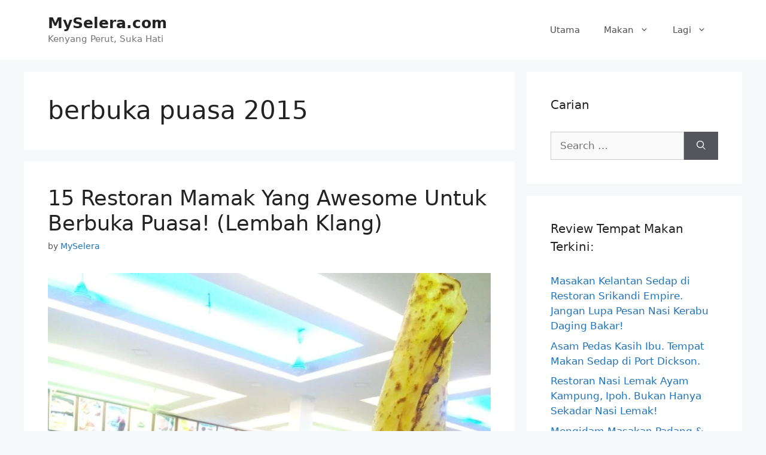

--- FILE ---
content_type: text/html; charset=UTF-8
request_url: https://myselera.com/tag/berbuka-puasa-2015/
body_size: 19279
content:
<!DOCTYPE html><html lang="en-US"><head><script data-no-optimize="1">var litespeed_docref=sessionStorage.getItem("litespeed_docref");litespeed_docref&&(Object.defineProperty(document,"referrer",{get:function(){return litespeed_docref}}),sessionStorage.removeItem("litespeed_docref"));</script> <meta charset="UTF-8"><meta name='robots' content='index, follow, max-image-preview:large, max-snippet:-1, max-video-preview:-1' /><style>img:is([sizes="auto" i], [sizes^="auto," i]) { contain-intrinsic-size: 3000px 1500px }</style><meta name="viewport" content="width=device-width, initial-scale=1"><title>berbuka puasa 2015 Archives - MySelera.com</title><link rel="canonical" href="https://myselera.com/tag/berbuka-puasa-2015/" /><meta property="og:locale" content="en_US" /><meta property="og:type" content="article" /><meta property="og:title" content="berbuka puasa 2015 Archives - MySelera.com" /><meta property="og:url" content="https://myselera.com/tag/berbuka-puasa-2015/" /><meta property="og:site_name" content="MySelera.com" /> <script type="application/ld+json" class="yoast-schema-graph">{"@context":"https://schema.org","@graph":[{"@type":"CollectionPage","@id":"https://myselera.com/tag/berbuka-puasa-2015/","url":"https://myselera.com/tag/berbuka-puasa-2015/","name":"berbuka puasa 2015 Archives - MySelera.com","isPartOf":{"@id":"https://myselera.com/#website"},"primaryImageOfPage":{"@id":"https://myselera.com/tag/berbuka-puasa-2015/#primaryimage"},"image":{"@id":"https://myselera.com/tag/berbuka-puasa-2015/#primaryimage"},"thumbnailUrl":"https://myselera.com/wp-content/uploads/2015/06/Restoran-Sri-Kassim.jpg","breadcrumb":{"@id":"https://myselera.com/tag/berbuka-puasa-2015/#breadcrumb"},"inLanguage":"en-US"},{"@type":"ImageObject","inLanguage":"en-US","@id":"https://myselera.com/tag/berbuka-puasa-2015/#primaryimage","url":"https://myselera.com/wp-content/uploads/2015/06/Restoran-Sri-Kassim.jpg","contentUrl":"https://myselera.com/wp-content/uploads/2015/06/Restoran-Sri-Kassim.jpg","width":960,"height":1280},{"@type":"BreadcrumbList","@id":"https://myselera.com/tag/berbuka-puasa-2015/#breadcrumb","itemListElement":[{"@type":"ListItem","position":1,"name":"Home","item":"https://myselera.com/"},{"@type":"ListItem","position":2,"name":"berbuka puasa 2015"}]},{"@type":"WebSite","@id":"https://myselera.com/#website","url":"https://myselera.com/","name":"MySelera.com","description":"Kenyang Perut, Suka Hati","potentialAction":[{"@type":"SearchAction","target":{"@type":"EntryPoint","urlTemplate":"https://myselera.com/?s={search_term_string}"},"query-input":{"@type":"PropertyValueSpecification","valueRequired":true,"valueName":"search_term_string"}}],"inLanguage":"en-US"}]}</script> <link rel="alternate" type="application/rss+xml" title="MySelera.com &raquo; Feed" href="https://myselera.com/feed/" /><link rel="alternate" type="application/rss+xml" title="MySelera.com &raquo; Comments Feed" href="https://myselera.com/comments/feed/" /><link rel="alternate" type="application/rss+xml" title="MySelera.com &raquo; berbuka puasa 2015 Tag Feed" href="https://myselera.com/tag/berbuka-puasa-2015/feed/" /><link data-optimized="2" rel="stylesheet" href="https://myselera.com/wp-content/litespeed/css/f85df3d8ba29df8d97bde69beb2cd4a1.css?ver=7a510" /><style id='classic-theme-styles-inline-css'>/*! This file is auto-generated */
.wp-block-button__link{color:#fff;background-color:#32373c;border-radius:9999px;box-shadow:none;text-decoration:none;padding:calc(.667em + 2px) calc(1.333em + 2px);font-size:1.125em}.wp-block-file__button{background:#32373c;color:#fff;text-decoration:none}</style><style id='global-styles-inline-css'>:root{--wp--preset--aspect-ratio--square: 1;--wp--preset--aspect-ratio--4-3: 4/3;--wp--preset--aspect-ratio--3-4: 3/4;--wp--preset--aspect-ratio--3-2: 3/2;--wp--preset--aspect-ratio--2-3: 2/3;--wp--preset--aspect-ratio--16-9: 16/9;--wp--preset--aspect-ratio--9-16: 9/16;--wp--preset--color--black: #000000;--wp--preset--color--cyan-bluish-gray: #abb8c3;--wp--preset--color--white: #ffffff;--wp--preset--color--pale-pink: #f78da7;--wp--preset--color--vivid-red: #cf2e2e;--wp--preset--color--luminous-vivid-orange: #ff6900;--wp--preset--color--luminous-vivid-amber: #fcb900;--wp--preset--color--light-green-cyan: #7bdcb5;--wp--preset--color--vivid-green-cyan: #00d084;--wp--preset--color--pale-cyan-blue: #8ed1fc;--wp--preset--color--vivid-cyan-blue: #0693e3;--wp--preset--color--vivid-purple: #9b51e0;--wp--preset--color--contrast: var(--contrast);--wp--preset--color--contrast-2: var(--contrast-2);--wp--preset--color--contrast-3: var(--contrast-3);--wp--preset--color--base: var(--base);--wp--preset--color--base-2: var(--base-2);--wp--preset--color--base-3: var(--base-3);--wp--preset--color--accent: var(--accent);--wp--preset--gradient--vivid-cyan-blue-to-vivid-purple: linear-gradient(135deg,rgba(6,147,227,1) 0%,rgb(155,81,224) 100%);--wp--preset--gradient--light-green-cyan-to-vivid-green-cyan: linear-gradient(135deg,rgb(122,220,180) 0%,rgb(0,208,130) 100%);--wp--preset--gradient--luminous-vivid-amber-to-luminous-vivid-orange: linear-gradient(135deg,rgba(252,185,0,1) 0%,rgba(255,105,0,1) 100%);--wp--preset--gradient--luminous-vivid-orange-to-vivid-red: linear-gradient(135deg,rgba(255,105,0,1) 0%,rgb(207,46,46) 100%);--wp--preset--gradient--very-light-gray-to-cyan-bluish-gray: linear-gradient(135deg,rgb(238,238,238) 0%,rgb(169,184,195) 100%);--wp--preset--gradient--cool-to-warm-spectrum: linear-gradient(135deg,rgb(74,234,220) 0%,rgb(151,120,209) 20%,rgb(207,42,186) 40%,rgb(238,44,130) 60%,rgb(251,105,98) 80%,rgb(254,248,76) 100%);--wp--preset--gradient--blush-light-purple: linear-gradient(135deg,rgb(255,206,236) 0%,rgb(152,150,240) 100%);--wp--preset--gradient--blush-bordeaux: linear-gradient(135deg,rgb(254,205,165) 0%,rgb(254,45,45) 50%,rgb(107,0,62) 100%);--wp--preset--gradient--luminous-dusk: linear-gradient(135deg,rgb(255,203,112) 0%,rgb(199,81,192) 50%,rgb(65,88,208) 100%);--wp--preset--gradient--pale-ocean: linear-gradient(135deg,rgb(255,245,203) 0%,rgb(182,227,212) 50%,rgb(51,167,181) 100%);--wp--preset--gradient--electric-grass: linear-gradient(135deg,rgb(202,248,128) 0%,rgb(113,206,126) 100%);--wp--preset--gradient--midnight: linear-gradient(135deg,rgb(2,3,129) 0%,rgb(40,116,252) 100%);--wp--preset--font-size--small: 13px;--wp--preset--font-size--medium: 20px;--wp--preset--font-size--large: 36px;--wp--preset--font-size--x-large: 42px;--wp--preset--spacing--20: 0.44rem;--wp--preset--spacing--30: 0.67rem;--wp--preset--spacing--40: 1rem;--wp--preset--spacing--50: 1.5rem;--wp--preset--spacing--60: 2.25rem;--wp--preset--spacing--70: 3.38rem;--wp--preset--spacing--80: 5.06rem;--wp--preset--shadow--natural: 6px 6px 9px rgba(0, 0, 0, 0.2);--wp--preset--shadow--deep: 12px 12px 50px rgba(0, 0, 0, 0.4);--wp--preset--shadow--sharp: 6px 6px 0px rgba(0, 0, 0, 0.2);--wp--preset--shadow--outlined: 6px 6px 0px -3px rgba(255, 255, 255, 1), 6px 6px rgba(0, 0, 0, 1);--wp--preset--shadow--crisp: 6px 6px 0px rgba(0, 0, 0, 1);}:where(.is-layout-flex){gap: 0.5em;}:where(.is-layout-grid){gap: 0.5em;}body .is-layout-flex{display: flex;}.is-layout-flex{flex-wrap: wrap;align-items: center;}.is-layout-flex > :is(*, div){margin: 0;}body .is-layout-grid{display: grid;}.is-layout-grid > :is(*, div){margin: 0;}:where(.wp-block-columns.is-layout-flex){gap: 2em;}:where(.wp-block-columns.is-layout-grid){gap: 2em;}:where(.wp-block-post-template.is-layout-flex){gap: 1.25em;}:where(.wp-block-post-template.is-layout-grid){gap: 1.25em;}.has-black-color{color: var(--wp--preset--color--black) !important;}.has-cyan-bluish-gray-color{color: var(--wp--preset--color--cyan-bluish-gray) !important;}.has-white-color{color: var(--wp--preset--color--white) !important;}.has-pale-pink-color{color: var(--wp--preset--color--pale-pink) !important;}.has-vivid-red-color{color: var(--wp--preset--color--vivid-red) !important;}.has-luminous-vivid-orange-color{color: var(--wp--preset--color--luminous-vivid-orange) !important;}.has-luminous-vivid-amber-color{color: var(--wp--preset--color--luminous-vivid-amber) !important;}.has-light-green-cyan-color{color: var(--wp--preset--color--light-green-cyan) !important;}.has-vivid-green-cyan-color{color: var(--wp--preset--color--vivid-green-cyan) !important;}.has-pale-cyan-blue-color{color: var(--wp--preset--color--pale-cyan-blue) !important;}.has-vivid-cyan-blue-color{color: var(--wp--preset--color--vivid-cyan-blue) !important;}.has-vivid-purple-color{color: var(--wp--preset--color--vivid-purple) !important;}.has-black-background-color{background-color: var(--wp--preset--color--black) !important;}.has-cyan-bluish-gray-background-color{background-color: var(--wp--preset--color--cyan-bluish-gray) !important;}.has-white-background-color{background-color: var(--wp--preset--color--white) !important;}.has-pale-pink-background-color{background-color: var(--wp--preset--color--pale-pink) !important;}.has-vivid-red-background-color{background-color: var(--wp--preset--color--vivid-red) !important;}.has-luminous-vivid-orange-background-color{background-color: var(--wp--preset--color--luminous-vivid-orange) !important;}.has-luminous-vivid-amber-background-color{background-color: var(--wp--preset--color--luminous-vivid-amber) !important;}.has-light-green-cyan-background-color{background-color: var(--wp--preset--color--light-green-cyan) !important;}.has-vivid-green-cyan-background-color{background-color: var(--wp--preset--color--vivid-green-cyan) !important;}.has-pale-cyan-blue-background-color{background-color: var(--wp--preset--color--pale-cyan-blue) !important;}.has-vivid-cyan-blue-background-color{background-color: var(--wp--preset--color--vivid-cyan-blue) !important;}.has-vivid-purple-background-color{background-color: var(--wp--preset--color--vivid-purple) !important;}.has-black-border-color{border-color: var(--wp--preset--color--black) !important;}.has-cyan-bluish-gray-border-color{border-color: var(--wp--preset--color--cyan-bluish-gray) !important;}.has-white-border-color{border-color: var(--wp--preset--color--white) !important;}.has-pale-pink-border-color{border-color: var(--wp--preset--color--pale-pink) !important;}.has-vivid-red-border-color{border-color: var(--wp--preset--color--vivid-red) !important;}.has-luminous-vivid-orange-border-color{border-color: var(--wp--preset--color--luminous-vivid-orange) !important;}.has-luminous-vivid-amber-border-color{border-color: var(--wp--preset--color--luminous-vivid-amber) !important;}.has-light-green-cyan-border-color{border-color: var(--wp--preset--color--light-green-cyan) !important;}.has-vivid-green-cyan-border-color{border-color: var(--wp--preset--color--vivid-green-cyan) !important;}.has-pale-cyan-blue-border-color{border-color: var(--wp--preset--color--pale-cyan-blue) !important;}.has-vivid-cyan-blue-border-color{border-color: var(--wp--preset--color--vivid-cyan-blue) !important;}.has-vivid-purple-border-color{border-color: var(--wp--preset--color--vivid-purple) !important;}.has-vivid-cyan-blue-to-vivid-purple-gradient-background{background: var(--wp--preset--gradient--vivid-cyan-blue-to-vivid-purple) !important;}.has-light-green-cyan-to-vivid-green-cyan-gradient-background{background: var(--wp--preset--gradient--light-green-cyan-to-vivid-green-cyan) !important;}.has-luminous-vivid-amber-to-luminous-vivid-orange-gradient-background{background: var(--wp--preset--gradient--luminous-vivid-amber-to-luminous-vivid-orange) !important;}.has-luminous-vivid-orange-to-vivid-red-gradient-background{background: var(--wp--preset--gradient--luminous-vivid-orange-to-vivid-red) !important;}.has-very-light-gray-to-cyan-bluish-gray-gradient-background{background: var(--wp--preset--gradient--very-light-gray-to-cyan-bluish-gray) !important;}.has-cool-to-warm-spectrum-gradient-background{background: var(--wp--preset--gradient--cool-to-warm-spectrum) !important;}.has-blush-light-purple-gradient-background{background: var(--wp--preset--gradient--blush-light-purple) !important;}.has-blush-bordeaux-gradient-background{background: var(--wp--preset--gradient--blush-bordeaux) !important;}.has-luminous-dusk-gradient-background{background: var(--wp--preset--gradient--luminous-dusk) !important;}.has-pale-ocean-gradient-background{background: var(--wp--preset--gradient--pale-ocean) !important;}.has-electric-grass-gradient-background{background: var(--wp--preset--gradient--electric-grass) !important;}.has-midnight-gradient-background{background: var(--wp--preset--gradient--midnight) !important;}.has-small-font-size{font-size: var(--wp--preset--font-size--small) !important;}.has-medium-font-size{font-size: var(--wp--preset--font-size--medium) !important;}.has-large-font-size{font-size: var(--wp--preset--font-size--large) !important;}.has-x-large-font-size{font-size: var(--wp--preset--font-size--x-large) !important;}
:where(.wp-block-post-template.is-layout-flex){gap: 1.25em;}:where(.wp-block-post-template.is-layout-grid){gap: 1.25em;}
:where(.wp-block-columns.is-layout-flex){gap: 2em;}:where(.wp-block-columns.is-layout-grid){gap: 2em;}
:root :where(.wp-block-pullquote){font-size: 1.5em;line-height: 1.6;}</style><style id='generate-style-inline-css'>body{background-color:#f7f8f9;color:#222222;}a{color:#1e73be;}a:hover, a:focus, a:active{color:#000000;}.wp-block-group__inner-container{max-width:1200px;margin-left:auto;margin-right:auto;}:root{--contrast:#222222;--contrast-2:#575760;--contrast-3:#b2b2be;--base:#f0f0f0;--base-2:#f7f8f9;--base-3:#ffffff;--accent:#1e73be;}:root .has-contrast-color{color:var(--contrast);}:root .has-contrast-background-color{background-color:var(--contrast);}:root .has-contrast-2-color{color:var(--contrast-2);}:root .has-contrast-2-background-color{background-color:var(--contrast-2);}:root .has-contrast-3-color{color:var(--contrast-3);}:root .has-contrast-3-background-color{background-color:var(--contrast-3);}:root .has-base-color{color:var(--base);}:root .has-base-background-color{background-color:var(--base);}:root .has-base-2-color{color:var(--base-2);}:root .has-base-2-background-color{background-color:var(--base-2);}:root .has-base-3-color{color:var(--base-3);}:root .has-base-3-background-color{background-color:var(--base-3);}:root .has-accent-color{color:var(--accent);}:root .has-accent-background-color{background-color:var(--accent);}body, button, input, select, textarea{font-family:-apple-system, system-ui, BlinkMacSystemFont, "Segoe UI", Helvetica, Arial, sans-serif, "Apple Color Emoji", "Segoe UI Emoji", "Segoe UI Symbol";}body{line-height:1.5;}.entry-content > [class*="wp-block-"]:not(:last-child):not(.wp-block-heading){margin-bottom:1.5em;}.main-navigation .main-nav ul ul li a{font-size:14px;}.sidebar .widget, .footer-widgets .widget{font-size:17px;}@media (max-width:768px){h1{font-size:31px;}h2{font-size:27px;}h3{font-size:24px;}h4{font-size:22px;}h5{font-size:19px;}}.top-bar{background-color:#636363;color:#ffffff;}.top-bar a{color:#ffffff;}.top-bar a:hover{color:#303030;}.site-header{background-color:#ffffff;}.main-title a,.main-title a:hover{color:#222222;}.site-description{color:#757575;}.mobile-menu-control-wrapper .menu-toggle,.mobile-menu-control-wrapper .menu-toggle:hover,.mobile-menu-control-wrapper .menu-toggle:focus,.has-inline-mobile-toggle #site-navigation.toggled{background-color:rgba(0, 0, 0, 0.02);}.main-navigation,.main-navigation ul ul{background-color:#ffffff;}.main-navigation .main-nav ul li a, .main-navigation .menu-toggle, .main-navigation .menu-bar-items{color:#515151;}.main-navigation .main-nav ul li:not([class*="current-menu-"]):hover > a, .main-navigation .main-nav ul li:not([class*="current-menu-"]):focus > a, .main-navigation .main-nav ul li.sfHover:not([class*="current-menu-"]) > a, .main-navigation .menu-bar-item:hover > a, .main-navigation .menu-bar-item.sfHover > a{color:#7a8896;background-color:#ffffff;}button.menu-toggle:hover,button.menu-toggle:focus{color:#515151;}.main-navigation .main-nav ul li[class*="current-menu-"] > a{color:#7a8896;background-color:#ffffff;}.navigation-search input[type="search"],.navigation-search input[type="search"]:active, .navigation-search input[type="search"]:focus, .main-navigation .main-nav ul li.search-item.active > a, .main-navigation .menu-bar-items .search-item.active > a{color:#7a8896;background-color:#ffffff;}.main-navigation ul ul{background-color:#eaeaea;}.main-navigation .main-nav ul ul li a{color:#515151;}.main-navigation .main-nav ul ul li:not([class*="current-menu-"]):hover > a,.main-navigation .main-nav ul ul li:not([class*="current-menu-"]):focus > a, .main-navigation .main-nav ul ul li.sfHover:not([class*="current-menu-"]) > a{color:#7a8896;background-color:#eaeaea;}.main-navigation .main-nav ul ul li[class*="current-menu-"] > a{color:#7a8896;background-color:#eaeaea;}.separate-containers .inside-article, .separate-containers .comments-area, .separate-containers .page-header, .one-container .container, .separate-containers .paging-navigation, .inside-page-header{background-color:#ffffff;}.entry-title a{color:#222222;}.entry-title a:hover{color:#55555e;}.entry-meta{color:#595959;}.sidebar .widget{background-color:#ffffff;}.footer-widgets{background-color:#ffffff;}.footer-widgets .widget-title{color:#000000;}.site-info{color:#ffffff;background-color:#55555e;}.site-info a{color:#ffffff;}.site-info a:hover{color:#d3d3d3;}.footer-bar .widget_nav_menu .current-menu-item a{color:#d3d3d3;}input[type="text"],input[type="email"],input[type="url"],input[type="password"],input[type="search"],input[type="tel"],input[type="number"],textarea,select{color:#666666;background-color:#fafafa;border-color:#cccccc;}input[type="text"]:focus,input[type="email"]:focus,input[type="url"]:focus,input[type="password"]:focus,input[type="search"]:focus,input[type="tel"]:focus,input[type="number"]:focus,textarea:focus,select:focus{color:#666666;background-color:#ffffff;border-color:#bfbfbf;}button,html input[type="button"],input[type="reset"],input[type="submit"],a.button,a.wp-block-button__link:not(.has-background){color:#ffffff;background-color:#55555e;}button:hover,html input[type="button"]:hover,input[type="reset"]:hover,input[type="submit"]:hover,a.button:hover,button:focus,html input[type="button"]:focus,input[type="reset"]:focus,input[type="submit"]:focus,a.button:focus,a.wp-block-button__link:not(.has-background):active,a.wp-block-button__link:not(.has-background):focus,a.wp-block-button__link:not(.has-background):hover{color:#ffffff;background-color:#3f4047;}a.generate-back-to-top{background-color:rgba( 0,0,0,0.4 );color:#ffffff;}a.generate-back-to-top:hover,a.generate-back-to-top:focus{background-color:rgba( 0,0,0,0.6 );color:#ffffff;}:root{--gp-search-modal-bg-color:var(--base-3);--gp-search-modal-text-color:var(--contrast);--gp-search-modal-overlay-bg-color:rgba(0,0,0,0.2);}@media (max-width: 768px){.main-navigation .menu-bar-item:hover > a, .main-navigation .menu-bar-item.sfHover > a{background:none;color:#515151;}}.nav-below-header .main-navigation .inside-navigation.grid-container, .nav-above-header .main-navigation .inside-navigation.grid-container{padding:0px 20px 0px 20px;}.site-main .wp-block-group__inner-container{padding:40px;}.separate-containers .paging-navigation{padding-top:20px;padding-bottom:20px;}.entry-content .alignwide, body:not(.no-sidebar) .entry-content .alignfull{margin-left:-40px;width:calc(100% + 80px);max-width:calc(100% + 80px);}.rtl .menu-item-has-children .dropdown-menu-toggle{padding-left:20px;}.rtl .main-navigation .main-nav ul li.menu-item-has-children > a{padding-right:20px;}@media (max-width:768px){.separate-containers .inside-article, .separate-containers .comments-area, .separate-containers .page-header, .separate-containers .paging-navigation, .one-container .site-content, .inside-page-header{padding:30px;}.site-main .wp-block-group__inner-container{padding:30px;}.inside-top-bar{padding-right:30px;padding-left:30px;}.inside-header{padding-right:30px;padding-left:30px;}.widget-area .widget{padding-top:30px;padding-right:30px;padding-bottom:30px;padding-left:30px;}.footer-widgets-container{padding-top:30px;padding-right:30px;padding-bottom:30px;padding-left:30px;}.inside-site-info{padding-right:30px;padding-left:30px;}.entry-content .alignwide, body:not(.no-sidebar) .entry-content .alignfull{margin-left:-30px;width:calc(100% + 60px);max-width:calc(100% + 60px);}.one-container .site-main .paging-navigation{margin-bottom:20px;}}/* End cached CSS */.is-right-sidebar{width:30%;}.is-left-sidebar{width:30%;}.site-content .content-area{width:70%;}@media (max-width: 768px){.main-navigation .menu-toggle,.sidebar-nav-mobile:not(#sticky-placeholder){display:block;}.main-navigation ul,.gen-sidebar-nav,.main-navigation:not(.slideout-navigation):not(.toggled) .main-nav > ul,.has-inline-mobile-toggle #site-navigation .inside-navigation > *:not(.navigation-search):not(.main-nav){display:none;}.nav-align-right .inside-navigation,.nav-align-center .inside-navigation{justify-content:space-between;}.has-inline-mobile-toggle .mobile-menu-control-wrapper{display:flex;flex-wrap:wrap;}.has-inline-mobile-toggle .inside-header{flex-direction:row;text-align:left;flex-wrap:wrap;}.has-inline-mobile-toggle .header-widget,.has-inline-mobile-toggle #site-navigation{flex-basis:100%;}.nav-float-left .has-inline-mobile-toggle #site-navigation{order:10;}}
.dynamic-author-image-rounded{border-radius:100%;}.dynamic-featured-image, .dynamic-author-image{vertical-align:middle;}.one-container.blog .dynamic-content-template:not(:last-child), .one-container.archive .dynamic-content-template:not(:last-child){padding-bottom:0px;}.dynamic-entry-excerpt > p:last-child{margin-bottom:0px;}</style><link rel="https://api.w.org/" href="https://myselera.com/wp-json/" /><link rel="alternate" title="JSON" type="application/json" href="https://myselera.com/wp-json/wp/v2/tags/860" /><link rel="EditURI" type="application/rsd+xml" title="RSD" href="https://myselera.com/xmlrpc.php?rsd" /><meta name="generator" content="WordPress 6.8.3" /></head><body class="archive tag tag-berbuka-puasa-2015 tag-860 wp-embed-responsive wp-theme-generatepress post-image-below-header post-image-aligned-center sticky-menu-fade right-sidebar nav-float-right separate-containers header-aligned-left dropdown-hover" itemtype="https://schema.org/Blog" itemscope>
<a class="screen-reader-text skip-link" href="#content" title="Skip to content">Skip to content</a><header class="site-header has-inline-mobile-toggle" id="masthead" aria-label="Site"  itemtype="https://schema.org/WPHeader" itemscope><div class="inside-header grid-container"><div class="site-branding"><p class="main-title" itemprop="headline">
<a href="https://myselera.com/" rel="home">MySelera.com</a></p><p class="site-description" itemprop="description">Kenyang Perut, Suka Hati</p></div><nav class="main-navigation mobile-menu-control-wrapper" id="mobile-menu-control-wrapper" aria-label="Mobile Toggle">
<button data-nav="site-navigation" class="menu-toggle" aria-controls="primary-menu" aria-expanded="false">
<span class="gp-icon icon-menu-bars"><svg viewBox="0 0 512 512" aria-hidden="true" xmlns="http://www.w3.org/2000/svg" width="1em" height="1em"><path d="M0 96c0-13.255 10.745-24 24-24h464c13.255 0 24 10.745 24 24s-10.745 24-24 24H24c-13.255 0-24-10.745-24-24zm0 160c0-13.255 10.745-24 24-24h464c13.255 0 24 10.745 24 24s-10.745 24-24 24H24c-13.255 0-24-10.745-24-24zm0 160c0-13.255 10.745-24 24-24h464c13.255 0 24 10.745 24 24s-10.745 24-24 24H24c-13.255 0-24-10.745-24-24z" /></svg><svg viewBox="0 0 512 512" aria-hidden="true" xmlns="http://www.w3.org/2000/svg" width="1em" height="1em"><path d="M71.029 71.029c9.373-9.372 24.569-9.372 33.942 0L256 222.059l151.029-151.03c9.373-9.372 24.569-9.372 33.942 0 9.372 9.373 9.372 24.569 0 33.942L289.941 256l151.03 151.029c9.372 9.373 9.372 24.569 0 33.942-9.373 9.372-24.569 9.372-33.942 0L256 289.941l-151.029 151.03c-9.373 9.372-24.569 9.372-33.942 0-9.372-9.373-9.372-24.569 0-33.942L222.059 256 71.029 104.971c-9.372-9.373-9.372-24.569 0-33.942z" /></svg></span><span class="screen-reader-text">Menu</span>		</button></nav><nav class="main-navigation sub-menu-right" id="site-navigation" aria-label="Primary"  itemtype="https://schema.org/SiteNavigationElement" itemscope><div class="inside-navigation grid-container">
<button class="menu-toggle" aria-controls="primary-menu" aria-expanded="false">
<span class="gp-icon icon-menu-bars"><svg viewBox="0 0 512 512" aria-hidden="true" xmlns="http://www.w3.org/2000/svg" width="1em" height="1em"><path d="M0 96c0-13.255 10.745-24 24-24h464c13.255 0 24 10.745 24 24s-10.745 24-24 24H24c-13.255 0-24-10.745-24-24zm0 160c0-13.255 10.745-24 24-24h464c13.255 0 24 10.745 24 24s-10.745 24-24 24H24c-13.255 0-24-10.745-24-24zm0 160c0-13.255 10.745-24 24-24h464c13.255 0 24 10.745 24 24s-10.745 24-24 24H24c-13.255 0-24-10.745-24-24z" /></svg><svg viewBox="0 0 512 512" aria-hidden="true" xmlns="http://www.w3.org/2000/svg" width="1em" height="1em"><path d="M71.029 71.029c9.373-9.372 24.569-9.372 33.942 0L256 222.059l151.029-151.03c9.373-9.372 24.569-9.372 33.942 0 9.372 9.373 9.372 24.569 0 33.942L289.941 256l151.03 151.029c9.372 9.373 9.372 24.569 0 33.942-9.373 9.372-24.569 9.372-33.942 0L256 289.941l-151.029 151.03c-9.373 9.372-24.569 9.372-33.942 0-9.372-9.373-9.372-24.569 0-33.942L222.059 256 71.029 104.971c-9.372-9.373-9.372-24.569 0-33.942z" /></svg></span><span class="screen-reader-text">Menu</span>				</button><div id="primary-menu" class="main-nav"><ul id="menu-main-menu" class=" menu sf-menu"><li id="menu-item-7328" class="menu-item menu-item-type-custom menu-item-object-custom menu-item-7328"><a href="/">Utama</a></li><li id="menu-item-7333" class="menu-item menu-item-type-custom menu-item-object-custom menu-item-has-children menu-item-7333"><a href="#">Makan<span role="presentation" class="dropdown-menu-toggle"><span class="gp-icon icon-arrow"><svg viewBox="0 0 330 512" aria-hidden="true" xmlns="http://www.w3.org/2000/svg" width="1em" height="1em"><path d="M305.913 197.085c0 2.266-1.133 4.815-2.833 6.514L171.087 335.593c-1.7 1.7-4.249 2.832-6.515 2.832s-4.815-1.133-6.515-2.832L26.064 203.599c-1.7-1.7-2.832-4.248-2.832-6.514s1.132-4.816 2.832-6.515l14.162-14.163c1.7-1.699 3.966-2.832 6.515-2.832 2.266 0 4.815 1.133 6.515 2.832l111.316 111.317 111.316-111.317c1.7-1.699 4.249-2.832 6.515-2.832s4.815 1.133 6.515 2.832l14.162 14.163c1.7 1.7 2.833 4.249 2.833 6.515z" /></svg></span></span></a><ul class="sub-menu"><li id="menu-item-4916" class="menu-item menu-item-type-post_type menu-item-object-page menu-item-4916"><a href="https://myselera.com/tempat-makan-sedap-di-malaysia-best-menarik-sedap/">Tempat Makan Sedap</a></li></ul></li><li id="menu-item-7336" class="menu-item menu-item-type-custom menu-item-object-custom menu-item-has-children menu-item-7336"><a href="#">Lagi<span role="presentation" class="dropdown-menu-toggle"><span class="gp-icon icon-arrow"><svg viewBox="0 0 330 512" aria-hidden="true" xmlns="http://www.w3.org/2000/svg" width="1em" height="1em"><path d="M305.913 197.085c0 2.266-1.133 4.815-2.833 6.514L171.087 335.593c-1.7 1.7-4.249 2.832-6.515 2.832s-4.815-1.133-6.515-2.832L26.064 203.599c-1.7-1.7-2.832-4.248-2.832-6.514s1.132-4.816 2.832-6.515l14.162-14.163c1.7-1.699 3.966-2.832 6.515-2.832 2.266 0 4.815 1.133 6.515 2.832l111.316 111.317 111.316-111.317c1.7-1.699 4.249-2.832 6.515-2.832s4.815 1.133 6.515 2.832l14.162 14.163c1.7 1.7 2.833 4.249 2.833 6.515z" /></svg></span></span></a><ul class="sub-menu"><li id="menu-item-4914" class="menu-item menu-item-type-post_type menu-item-object-page menu-item-4914"><a href="https://myselera.com/tentang-kami/">Tentang Kami</a></li><li id="menu-item-6392" class="menu-item menu-item-type-post_type menu-item-object-page menu-item-6392"><a href="https://myselera.com/sertai-kami/">Sertai Kami</a></li><li id="menu-item-4913" class="menu-item menu-item-type-post_type menu-item-object-page menu-item-4913"><a href="https://myselera.com/hubungi-kami/">Hubungi Kami</a></li></ul></li></ul></div></div></nav></div></header><div class="site grid-container container hfeed" id="page"><div class="site-content" id="content"><div class="content-area" id="primary"><main class="site-main" id="main"><header class="page-header" aria-label="Page"><h1 class="page-title">
berbuka puasa 2015</h1></header><article id="post-5965" class="post-5965 post type-post status-publish format-standard has-post-thumbnail hentry category-restoran-mamak tag-berbuka-puasa-2015 tag-kedai-mamak tag-restoran-mamak" itemtype="https://schema.org/CreativeWork" itemscope><div class="inside-article"><header class="entry-header"><h2 class="entry-title" itemprop="headline"><a href="https://myselera.com/restoran-mamak-awesome-lembah-kelang/" rel="bookmark">15 Restoran Mamak Yang Awesome Untuk Berbuka Puasa! (Lembah Klang)</a></h2><div class="entry-meta">
<span class="byline">by <span class="author vcard" itemprop="author" itemtype="https://schema.org/Person" itemscope><a class="url fn n" href="https://myselera.com/author/myselera/" title="View all posts by MySelera" rel="author" itemprop="url"><span class="author-name" itemprop="name">MySelera</span></a></span></span></div></header><div class="post-image">
<a href="https://myselera.com/restoran-mamak-awesome-lembah-kelang/">
<img data-lazyloaded="1" src="[data-uri]" width="960" height="1280" data-src="https://myselera.com/wp-content/uploads/2015/06/Restoran-Sri-Kassim.jpg" class="attachment-full size-full wp-post-image" alt="" itemprop="image" decoding="async" fetchpriority="high" data-srcset="https://myselera.com/wp-content/uploads/2015/06/Restoran-Sri-Kassim.jpg 960w, https://myselera.com/wp-content/uploads/2015/06/Restoran-Sri-Kassim-225x300.jpg 225w, https://myselera.com/wp-content/uploads/2015/06/Restoran-Sri-Kassim-768x1024.jpg 768w" data-sizes="(max-width: 960px) 100vw, 960px" />
</a></div><div class="entry-summary" itemprop="text"><p>Selalunya , pada bulan puasa, kadang-kala tidak sempat sampai rumah untuk berbuka. Lebih-lebih lagi dengan kesesakan jalan raya, terutama di Lembah Klang. Ramai yang terpaksa berbuka puasa dalam kereta. Beruntung jika yang ada kesempatan, boleh pergi bazar Ramadhan untuk membeli sedikit kuih-muih dan lauk-pauk pilihan. Namun, kali ini saya tidak mahu bercakap tentang bazar Ramadhan. Mungkin ada antara anda yang &#8230;</p><p class="read-more-container"><a title="15 Restoran Mamak Yang Awesome Untuk Berbuka Puasa! (Lembah Klang)" class="read-more button" href="https://myselera.com/restoran-mamak-awesome-lembah-kelang/#more-5965" aria-label="Read more about 15 Restoran Mamak Yang Awesome Untuk Berbuka Puasa! (Lembah Klang)">Baca Sepenuhnya</a></p></div><footer class="entry-meta" aria-label="Entry meta">
<span class="cat-links"><span class="gp-icon icon-categories"><svg viewBox="0 0 512 512" aria-hidden="true" xmlns="http://www.w3.org/2000/svg" width="1em" height="1em"><path d="M0 112c0-26.51 21.49-48 48-48h110.014a48 48 0 0143.592 27.907l12.349 26.791A16 16 0 00228.486 128H464c26.51 0 48 21.49 48 48v224c0 26.51-21.49 48-48 48H48c-26.51 0-48-21.49-48-48V112z" /></svg></span><span class="screen-reader-text">Categories </span><a href="https://myselera.com/category/restoran-mamak/" rel="category tag">Restoran Mamak</a></span> <span class="tags-links"><span class="gp-icon icon-tags"><svg viewBox="0 0 512 512" aria-hidden="true" xmlns="http://www.w3.org/2000/svg" width="1em" height="1em"><path d="M20 39.5c-8.836 0-16 7.163-16 16v176c0 4.243 1.686 8.313 4.687 11.314l224 224c6.248 6.248 16.378 6.248 22.626 0l176-176c6.244-6.244 6.25-16.364.013-22.615l-223.5-224A15.999 15.999 0 00196.5 39.5H20zm56 96c0-13.255 10.745-24 24-24s24 10.745 24 24-10.745 24-24 24-24-10.745-24-24z"/><path d="M259.515 43.015c4.686-4.687 12.284-4.687 16.97 0l228 228c4.686 4.686 4.686 12.284 0 16.97l-180 180c-4.686 4.687-12.284 4.687-16.97 0-4.686-4.686-4.686-12.284 0-16.97L479.029 279.5 259.515 59.985c-4.686-4.686-4.686-12.284 0-16.97z" /></svg></span><span class="screen-reader-text">Tags </span><a href="https://myselera.com/tag/berbuka-puasa-2015/" rel="tag">berbuka puasa 2015</a>, <a href="https://myselera.com/tag/kedai-mamak/" rel="tag">kedai mamak</a>, <a href="https://myselera.com/tag/restoran-mamak/" rel="tag">restoran mamak</a></span> <span class="comments-link"><span class="gp-icon icon-comments"><svg viewBox="0 0 512 512" aria-hidden="true" xmlns="http://www.w3.org/2000/svg" width="1em" height="1em"><path d="M132.838 329.973a435.298 435.298 0 0016.769-9.004c13.363-7.574 26.587-16.142 37.419-25.507 7.544.597 15.27.925 23.098.925 54.905 0 105.634-15.311 143.285-41.28 23.728-16.365 43.115-37.692 54.155-62.645 54.739 22.205 91.498 63.272 91.498 110.286 0 42.186-29.558 79.498-75.09 102.828 23.46 49.216 75.09 101.709 75.09 101.709s-115.837-38.35-154.424-78.46c-9.956 1.12-20.297 1.758-30.793 1.758-88.727 0-162.927-43.071-181.007-100.61z"/><path d="M383.371 132.502c0 70.603-82.961 127.787-185.216 127.787-10.496 0-20.837-.639-30.793-1.757-38.587 40.093-154.424 78.429-154.424 78.429s51.63-52.472 75.09-101.67c-45.532-23.321-75.09-60.619-75.09-102.79C12.938 61.9 95.9 4.716 198.155 4.716 300.41 4.715 383.37 61.9 383.37 132.502z" /></svg></span><a href="https://myselera.com/restoran-mamak-awesome-lembah-kelang/#respond">Leave a comment</a></span></footer></div></article></main></div><div class="widget-area sidebar is-right-sidebar" id="right-sidebar"><div class="inside-right-sidebar"><aside id="search-3" class="widget inner-padding widget_search"><h2 class="widget-title">Carian</h2><form method="get" class="search-form" action="https://myselera.com/">
<label>
<span class="screen-reader-text">Search for:</span>
<input type="search" class="search-field" placeholder="Search &hellip;" value="" name="s" title="Search for:">
</label>
<button class="search-submit" aria-label="Search"><span class="gp-icon icon-search"><svg viewBox="0 0 512 512" aria-hidden="true" xmlns="http://www.w3.org/2000/svg" width="1em" height="1em"><path fill-rule="evenodd" clip-rule="evenodd" d="M208 48c-88.366 0-160 71.634-160 160s71.634 160 160 160 160-71.634 160-160S296.366 48 208 48zM0 208C0 93.125 93.125 0 208 0s208 93.125 208 208c0 48.741-16.765 93.566-44.843 129.024l133.826 134.018c9.366 9.379 9.355 24.575-.025 33.941-9.379 9.366-24.575 9.355-33.941-.025L337.238 370.987C301.747 399.167 256.839 416 208 416 93.125 416 0 322.875 0 208z" /></svg></span></button></form></aside><aside id="recent-posts-2" class="widget inner-padding widget_recent_entries"><h2 class="widget-title">Review Tempat Makan Terkini:</h2><ul><li>
<a href="https://myselera.com/masakan-kelantan-di-restoran-srikandi/">Masakan Kelantan Sedap di Restoran Srikandi Empire. Jangan Lupa Pesan Nasi Kerabu Daging Bakar!</a></li><li>
<a href="https://myselera.com/asam-pedas-kasih-ibu/">Asam Pedas Kasih Ibu. Tempat Makan Sedap di Port Dickson.</a></li><li>
<a href="https://myselera.com/restoran-nasi-lemak-ayam-kampung-ipoh-bukan-hanya-sekadar-nasi-lemak/">Restoran Nasi Lemak Ayam Kampung, Ipoh. Bukan Hanya Sekadar Nasi Lemak!</a></li><li>
<a href="https://myselera.com/restoran-simpang-tiga-ipoh/">Mengidam Masakan Padang &amp; Nusantara ? Cuba Restoran Simpang Tiga, Ipoh</a></li><li>
<a href="https://myselera.com/satay-celop-halal-di-melaka/">Siapa Cakap Tiada Satay Celop Halal di Melaka?? Satay Celop Warisan di Restoran Celop Celop</a></li></ul></aside><aside id="nav_menu-8" class="widget inner-padding widget_nav_menu"><h2 class="widget-title">Waktu Makan:</h2><div class="menu-waktu-3-container"><ul id="menu-waktu-3" class="menu"><li id="menu-item-4963" class="menu-item menu-item-type-taxonomy menu-item-object-category menu-item-4963"><a href="https://myselera.com/category/waktu/sarapan-pagi-breakfast/">Sarapan Pagi</a></li><li id="menu-item-4961" class="menu-item menu-item-type-taxonomy menu-item-object-category menu-item-4961"><a href="https://myselera.com/category/waktu/makan-tengahari-lunch/">Makan Tengahari</a></li><li id="menu-item-4962" class="menu-item menu-item-type-taxonomy menu-item-object-category menu-item-4962"><a href="https://myselera.com/category/waktu/minum-petang/">Minum Petang</a></li><li id="menu-item-4960" class="menu-item menu-item-type-taxonomy menu-item-object-category menu-item-4960"><a href="https://myselera.com/category/waktu/makan-malam-dinner/">Makan Malam</a></li><li id="menu-item-5153" class="menu-item menu-item-type-taxonomy menu-item-object-category menu-item-5153"><a href="https://myselera.com/category/waktu/buffet-ramadhan/">Buffet Ramadhan</a></li></ul></div></aside><aside id="nav_menu-6" class="widget inner-padding widget_nav_menu"><h2 class="widget-title">Menu Makanan Popular:</h2><div class="menu-menu-makanan-container"><ul id="menu-menu-makanan" class="menu"><li id="menu-item-5028" class="menu-item menu-item-type-taxonomy menu-item-object-category menu-item-5028"><a href="https://myselera.com/category/menu/nasi-lemak/">Nasi Lemak</a></li><li id="menu-item-5021" class="menu-item menu-item-type-taxonomy menu-item-object-category menu-item-5021"><a href="https://myselera.com/category/menu/nasi-arab/">Nasi Arab</a></li><li id="menu-item-5023" class="menu-item menu-item-type-taxonomy menu-item-object-category menu-item-5023"><a href="https://myselera.com/category/menu/cendol/">Cendol</a></li><li id="menu-item-5022" class="menu-item menu-item-type-taxonomy menu-item-object-category menu-item-5022"><a href="https://myselera.com/category/menu/burger/">Burger</a></li><li id="menu-item-5024" class="menu-item menu-item-type-taxonomy menu-item-object-category menu-item-5024"><a href="https://myselera.com/category/menu/chinese-food/">Chinese Food</a></li><li id="menu-item-5025" class="menu-item menu-item-type-taxonomy menu-item-object-category menu-item-5025"><a href="https://myselera.com/category/menu/fast-food/">Fast Food</a></li><li id="menu-item-5026" class="menu-item menu-item-type-taxonomy menu-item-object-category menu-item-5026"><a href="https://myselera.com/category/menu/nasi-ayam/">Nasi Ayam</a></li><li id="menu-item-5027" class="menu-item menu-item-type-taxonomy menu-item-object-category menu-item-5027"><a href="https://myselera.com/category/menu/nasi-briyani/">Nasi Briyani</a></li><li id="menu-item-5029" class="menu-item menu-item-type-taxonomy menu-item-object-category menu-item-5029"><a href="https://myselera.com/category/menu/roti-arab/">Roti Arab</a></li><li id="menu-item-5030" class="menu-item menu-item-type-taxonomy menu-item-object-category menu-item-5030"><a href="https://myselera.com/category/menu/roti-naan/">Roti Naan</a></li><li id="menu-item-5031" class="menu-item menu-item-type-taxonomy menu-item-object-category menu-item-5031"><a href="https://myselera.com/category/menu/seafood/">Seafood</a></li><li id="menu-item-5032" class="menu-item menu-item-type-taxonomy menu-item-object-category menu-item-5032"><a href="https://myselera.com/category/menu/steamboat/">Steamboat</a></li><li id="menu-item-5033" class="menu-item menu-item-type-taxonomy menu-item-object-category menu-item-5033"><a href="https://myselera.com/category/menu/western-food-masakan/">Western Food</a></li></ul></div></aside><aside id="nav_menu-5" class="widget inner-padding widget_nav_menu"><h2 class="widget-title">Lokasi Kedai &#038; Tempat Makan:</h2><div class="menu-tempat-makan-container"><ul id="menu-tempat-makan" class="menu"><li id="menu-item-4969" class="menu-item menu-item-type-taxonomy menu-item-object-category menu-item-has-children menu-item-4969"><a href="https://myselera.com/category/tempat/kuala-lumpur/">Kuala Lumpur</a><ul class="sub-menu"><li id="menu-item-4970" class="menu-item menu-item-type-taxonomy menu-item-object-category menu-item-4970"><a href="https://myselera.com/category/tempat/kuala-lumpur/ampang-kuala-lumpur/">Ampang</a></li><li id="menu-item-4971" class="menu-item menu-item-type-taxonomy menu-item-object-category menu-item-4971"><a href="https://myselera.com/category/tempat/kuala-lumpur/bangsar/">Bangsar</a></li><li id="menu-item-4972" class="menu-item menu-item-type-taxonomy menu-item-object-category menu-item-4972"><a href="https://myselera.com/category/tempat/kuala-lumpur/cheras-2/">Cheras</a></li><li id="menu-item-4975" class="menu-item menu-item-type-taxonomy menu-item-object-category menu-item-4975"><a href="https://myselera.com/category/tempat/kuala-lumpur/gombak-2/">Gombak</a></li><li id="menu-item-4973" class="menu-item menu-item-type-taxonomy menu-item-object-category menu-item-4973"><a href="https://myselera.com/category/tempat/kuala-lumpur/damansara/">Damansara</a></li><li id="menu-item-4974" class="menu-item menu-item-type-taxonomy menu-item-object-category menu-item-4974"><a href="https://myselera.com/category/tempat/kuala-lumpur/danau-kota/">Danau Kota</a></li><li id="menu-item-4976" class="menu-item menu-item-type-taxonomy menu-item-object-category menu-item-4976"><a href="https://myselera.com/category/tempat/kuala-lumpur/sentul/">Sentul</a></li><li id="menu-item-4977" class="menu-item menu-item-type-taxonomy menu-item-object-category menu-item-4977"><a href="https://myselera.com/category/tempat/kuala-lumpur/setapak-2/">Setapak</a></li><li id="menu-item-4991" class="menu-item menu-item-type-taxonomy menu-item-object-category menu-item-4991"><a href="https://myselera.com/category/tempat/kuala-lumpur/wangsa-maju/">Wangsa Maju</a></li></ul></li><li id="menu-item-4979" class="menu-item menu-item-type-taxonomy menu-item-object-category menu-item-has-children menu-item-4979"><a href="https://myselera.com/category/tempat/selangor/">Selangor</a><ul class="sub-menu"><li id="menu-item-4980" class="menu-item menu-item-type-taxonomy menu-item-object-category menu-item-4980"><a href="https://myselera.com/category/tempat/selangor/bangi-2/">Bangi</a></li><li id="menu-item-4981" class="menu-item menu-item-type-taxonomy menu-item-object-category menu-item-4981"><a href="https://myselera.com/category/tempat/selangor/kajang-2/">Kajang</a></li><li id="menu-item-4982" class="menu-item menu-item-type-taxonomy menu-item-object-category menu-item-4982"><a href="https://myselera.com/category/tempat/selangor/klang/">Klang</a></li><li id="menu-item-4983" class="menu-item menu-item-type-taxonomy menu-item-object-category menu-item-4983"><a href="https://myselera.com/category/tempat/selangor/kuala-selangor/">Kuala Selangor</a></li><li id="menu-item-4984" class="menu-item menu-item-type-taxonomy menu-item-object-category menu-item-4984"><a href="https://myselera.com/category/tempat/selangor/petaling-jaya-2/">Petaling Jaya</a></li><li id="menu-item-4985" class="menu-item menu-item-type-taxonomy menu-item-object-category menu-item-4985"><a href="https://myselera.com/category/tempat/selangor/puchong-2/">Puchong</a></li><li id="menu-item-4986" class="menu-item menu-item-type-taxonomy menu-item-object-category menu-item-4986"><a href="https://myselera.com/category/tempat/selangor/selayang/">Selayang</a></li><li id="menu-item-4987" class="menu-item menu-item-type-taxonomy menu-item-object-category menu-item-4987"><a href="https://myselera.com/category/tempat/selangor/shah-alam/">Shah Alam</a></li><li id="menu-item-4988" class="menu-item menu-item-type-taxonomy menu-item-object-category menu-item-4988"><a href="https://myselera.com/category/tempat/selangor/subang/">Subang</a></li><li id="menu-item-5948" class="menu-item menu-item-type-taxonomy menu-item-object-category menu-item-5948"><a href="https://myselera.com/category/tempat/selangor/sungai-buloh/">Sungai Buloh</a></li></ul></li><li id="menu-item-4966" class="menu-item menu-item-type-taxonomy menu-item-object-category menu-item-has-children menu-item-4966"><a href="https://myselera.com/category/tempat/johor/">Johor</a><ul class="sub-menu"><li id="menu-item-4968" class="menu-item menu-item-type-taxonomy menu-item-object-category menu-item-4968"><a href="https://myselera.com/category/tempat/johor/johor-bahru-bandar/">Johor Bahru</a></li><li id="menu-item-4967" class="menu-item menu-item-type-taxonomy menu-item-object-category menu-item-4967"><a href="https://myselera.com/category/tempat/johor/batu-pahat-2/">Batu Pahat</a></li></ul></li><li id="menu-item-5143" class="menu-item menu-item-type-taxonomy menu-item-object-category menu-item-has-children menu-item-5143"><a href="https://myselera.com/category/tempat/kedah/">Kedah</a><ul class="sub-menu"><li id="menu-item-4978" class="menu-item menu-item-type-taxonomy menu-item-object-category menu-item-4978"><a href="https://myselera.com/category/tempat/kedah/langkawi/">Langkawi</a></li></ul></li><li id="menu-item-5144" class="menu-item menu-item-type-taxonomy menu-item-object-category menu-item-has-children menu-item-5144"><a href="https://myselera.com/category/tempat/negeri-sembilan/">Negeri Sembilan</a><ul class="sub-menu"><li id="menu-item-4989" class="menu-item menu-item-type-taxonomy menu-item-object-category menu-item-4989"><a href="https://myselera.com/category/tempat/negeri-sembilan/seremban/">Seremban</a></li></ul></li><li id="menu-item-5145" class="menu-item menu-item-type-taxonomy menu-item-object-category menu-item-5145"><a href="https://myselera.com/category/tempat/melaka/">Melaka</a></li><li id="menu-item-4990" class="menu-item menu-item-type-taxonomy menu-item-object-category menu-item-4990"><a href="https://myselera.com/category/tempat/terengganu/">Terengganu</a></li></ul></div></aside><aside id="tag_cloud-3" class="widget inner-padding widget_tag_cloud"><h2 class="widget-title">Tags</h2><div class="tagcloud"><a href="https://myselera.com/tag/aiskrim/" class="tag-cloud-link tag-link-55 tag-link-position-1" style="font-size: 8pt;" aria-label="aiskrim (3 items)">aiskrim</a>
<a href="https://myselera.com/tag/ala-carte/" class="tag-cloud-link tag-link-56 tag-link-position-2" style="font-size: 8pt;" aria-label="ala carte (3 items)">ala carte</a>
<a href="https://myselera.com/tag/ayam-goreng/" class="tag-cloud-link tag-link-70 tag-link-position-3" style="font-size: 15.291666666667pt;" aria-label="ayam goreng (6 items)">ayam goreng</a>
<a href="https://myselera.com/tag/ayam-penyet-2/" class="tag-cloud-link tag-link-71 tag-link-position-4" style="font-size: 13.25pt;" aria-label="ayam penyet (5 items)">ayam penyet</a>
<a href="https://myselera.com/tag/buffet/" class="tag-cloud-link tag-link-93 tag-link-position-5" style="font-size: 10.916666666667pt;" aria-label="buffet (4 items)">buffet</a>
<a href="https://myselera.com/tag/buffet-ramadhan-2015/" class="tag-cloud-link tag-link-848 tag-link-position-6" style="font-size: 16.75pt;" aria-label="buffet ramadhan 2015 (7 items)">buffet ramadhan 2015</a>
<a href="https://myselera.com/tag/buka-puasa/" class="tag-cloud-link tag-link-97 tag-link-position-7" style="font-size: 13.25pt;" aria-label="buka puasa (5 items)">buka puasa</a>
<a href="https://myselera.com/tag/burger-bakar/" class="tag-cloud-link tag-link-103 tag-link-position-8" style="font-size: 13.25pt;" aria-label="burger bakar (5 items)">burger bakar</a>
<a href="https://myselera.com/tag/cafe-hipster/" class="tag-cloud-link tag-link-911 tag-link-position-9" style="font-size: 13.25pt;" aria-label="cafe hipster (5 items)">cafe hipster</a>
<a href="https://myselera.com/tag/cendol-2/" class="tag-cloud-link tag-link-119 tag-link-position-10" style="font-size: 15.291666666667pt;" aria-label="cendol (6 items)">cendol</a>
<a href="https://myselera.com/tag/chicken-chop/" class="tag-cloud-link tag-link-135 tag-link-position-11" style="font-size: 16.75pt;" aria-label="chicken chop (7 items)">chicken chop</a>
<a href="https://myselera.com/tag/chicken-mandy/" class="tag-cloud-link tag-link-137 tag-link-position-12" style="font-size: 16.75pt;" aria-label="chicken mandy (7 items)">chicken mandy</a>
<a href="https://myselera.com/tag/dessert/" class="tag-cloud-link tag-link-157 tag-link-position-13" style="font-size: 10.916666666667pt;" aria-label="dessert (4 items)">dessert</a>
<a href="https://myselera.com/tag/grilled-lamb/" class="tag-cloud-link tag-link-193 tag-link-position-14" style="font-size: 10.916666666667pt;" aria-label="grilled lamb (4 items)">grilled lamb</a>
<a href="https://myselera.com/tag/harga-buffet/" class="tag-cloud-link tag-link-206 tag-link-position-15" style="font-size: 13.25pt;" aria-label="harga buffet (5 items)">harga buffet</a>
<a href="https://myselera.com/tag/ikan-bakar/" class="tag-cloud-link tag-link-222 tag-link-position-16" style="font-size: 13.25pt;" aria-label="ikan bakar (5 items)">ikan bakar</a>
<a href="https://myselera.com/tag/kambing-bakar/" class="tag-cloud-link tag-link-248 tag-link-position-17" style="font-size: 22pt;" aria-label="kambing bakar (11 items)">kambing bakar</a>
<a href="https://myselera.com/tag/kerabu/" class="tag-cloud-link tag-link-257 tag-link-position-18" style="font-size: 8pt;" aria-label="kerabu (3 items)">kerabu</a>
<a href="https://myselera.com/tag/kl/" class="tag-cloud-link tag-link-263 tag-link-position-19" style="font-size: 16.75pt;" aria-label="KL (7 items)">KL</a>
<a href="https://myselera.com/tag/laksam/" class="tag-cloud-link tag-link-273 tag-link-position-20" style="font-size: 8pt;" aria-label="laksam (3 items)">laksam</a>
<a href="https://myselera.com/tag/lamb-kebab/" class="tag-cloud-link tag-link-275 tag-link-position-21" style="font-size: 10.916666666667pt;" aria-label="lamb kebab (4 items)">lamb kebab</a>
<a href="https://myselera.com/tag/lamb-khabsah/" class="tag-cloud-link tag-link-276 tag-link-position-22" style="font-size: 8pt;" aria-label="lamb khabsah (3 items)">lamb khabsah</a>
<a href="https://myselera.com/tag/lamb-madghout/" class="tag-cloud-link tag-link-277 tag-link-position-23" style="font-size: 10.916666666667pt;" aria-label="lamb madghout (4 items)">lamb madghout</a>
<a href="https://myselera.com/tag/masakan-kampung/" class="tag-cloud-link tag-link-304 tag-link-position-24" style="font-size: 10.916666666667pt;" aria-label="masakan kampung (4 items)">masakan kampung</a>
<a href="https://myselera.com/tag/mee-bandung-udang-galah/" class="tag-cloud-link tag-link-352 tag-link-position-25" style="font-size: 8pt;" aria-label="mee bandung udang galah (3 items)">mee bandung udang galah</a>
<a href="https://myselera.com/tag/mesti-makan/" class="tag-cloud-link tag-link-368 tag-link-position-26" style="font-size: 15.291666666667pt;" aria-label="mesti makan (6 items)">mesti makan</a>
<a href="https://myselera.com/tag/nasi-arab-2/" class="tag-cloud-link tag-link-382 tag-link-position-27" style="font-size: 18.208333333333pt;" aria-label="nasi arab (8 items)">nasi arab</a>
<a href="https://myselera.com/tag/nasi-arab-kl/" class="tag-cloud-link tag-link-385 tag-link-position-28" style="font-size: 10.916666666667pt;" aria-label="nasi arab kl (4 items)">nasi arab kl</a>
<a href="https://myselera.com/tag/nasi-ayam-2/" class="tag-cloud-link tag-link-388 tag-link-position-29" style="font-size: 8pt;" aria-label="nasi ayam (3 items)">nasi ayam</a>
<a href="https://myselera.com/tag/nasi-beriani-2/" class="tag-cloud-link tag-link-389 tag-link-position-30" style="font-size: 10.916666666667pt;" aria-label="nasi beriani (4 items)">nasi beriani</a>
<a href="https://myselera.com/tag/nasi-campur-2/" class="tag-cloud-link tag-link-391 tag-link-position-31" style="font-size: 8pt;" aria-label="nasi campur (3 items)">nasi campur</a>
<a href="https://myselera.com/tag/nasi-kerabu/" class="tag-cloud-link tag-link-396 tag-link-position-32" style="font-size: 8pt;" aria-label="nasi kerabu (3 items)">nasi kerabu</a>
<a href="https://myselera.com/tag/nasi-lemak-berlauk/" class="tag-cloud-link tag-link-399 tag-link-position-33" style="font-size: 19.666666666667pt;" aria-label="nasi lemak berlauk (9 items)">nasi lemak berlauk</a>
<a href="https://myselera.com/tag/nasi-lemak-sedap/" class="tag-cloud-link tag-link-665 tag-link-position-34" style="font-size: 13.25pt;" aria-label="nasi lemak sedap (5 items)">nasi lemak sedap</a>
<a href="https://myselera.com/tag/ramadhan-buffet/" class="tag-cloud-link tag-link-446 tag-link-position-35" style="font-size: 13.25pt;" aria-label="ramadhan buffet (5 items)">ramadhan buffet</a>
<a href="https://myselera.com/tag/roti-canai/" class="tag-cloud-link tag-link-466 tag-link-position-36" style="font-size: 8pt;" aria-label="roti canai (3 items)">roti canai</a>
<a href="https://myselera.com/tag/seafood-2/" class="tag-cloud-link tag-link-486 tag-link-position-37" style="font-size: 16.75pt;" aria-label="seafood (7 items)">seafood</a>
<a href="https://myselera.com/tag/shah-alam-2/" class="tag-cloud-link tag-link-498 tag-link-position-38" style="font-size: 8pt;" aria-label="shah alam (3 items)">shah alam</a>
<a href="https://myselera.com/tag/steak/" class="tag-cloud-link tag-link-525 tag-link-position-39" style="font-size: 8pt;" aria-label="steak (3 items)">steak</a>
<a href="https://myselera.com/tag/steak-house/" class="tag-cloud-link tag-link-526 tag-link-position-40" style="font-size: 10.916666666667pt;" aria-label="steak house (4 items)">steak house</a>
<a href="https://myselera.com/tag/steamboat-2/" class="tag-cloud-link tag-link-527 tag-link-position-41" style="font-size: 10.916666666667pt;" aria-label="steamboat (4 items)">steamboat</a>
<a href="https://myselera.com/tag/tempat-makan-sedap-di-kuala-terengganu/" class="tag-cloud-link tag-link-781 tag-link-position-42" style="font-size: 16.75pt;" aria-label="Tempat makan sedap di Kuala Terengganu (7 items)">Tempat makan sedap di Kuala Terengganu</a>
<a href="https://myselera.com/tag/tiada-logo-halal-dipamerkan/" class="tag-cloud-link tag-link-555 tag-link-position-43" style="font-size: 8pt;" aria-label="tiada logo halal dipamerkan (3 items)">tiada logo halal dipamerkan</a>
<a href="https://myselera.com/tag/tomyam/" class="tag-cloud-link tag-link-559 tag-link-position-44" style="font-size: 8pt;" aria-label="tomyam (3 items)">tomyam</a>
<a href="https://myselera.com/tag/western-2/" class="tag-cloud-link tag-link-583 tag-link-position-45" style="font-size: 18.208333333333pt;" aria-label="western (8 items)">western</a></div></aside><aside id="archives-2" class="widget inner-padding widget_archive"><h2 class="widget-title">Arkib MySelera:</h2><ul><li><a href='https://myselera.com/2016/12/'>December 2016</a></li><li><a href='https://myselera.com/2016/11/'>November 2016</a></li><li><a href='https://myselera.com/2016/10/'>October 2016</a></li><li><a href='https://myselera.com/2016/09/'>September 2016</a></li><li><a href='https://myselera.com/2016/08/'>August 2016</a></li><li><a href='https://myselera.com/2016/06/'>June 2016</a></li><li><a href='https://myselera.com/2016/05/'>May 2016</a></li><li><a href='https://myselera.com/2016/04/'>April 2016</a></li><li><a href='https://myselera.com/2016/03/'>March 2016</a></li><li><a href='https://myselera.com/2015/12/'>December 2015</a></li><li><a href='https://myselera.com/2015/11/'>November 2015</a></li><li><a href='https://myselera.com/2015/09/'>September 2015</a></li><li><a href='https://myselera.com/2015/08/'>August 2015</a></li><li><a href='https://myselera.com/2015/07/'>July 2015</a></li><li><a href='https://myselera.com/2015/06/'>June 2015</a></li><li><a href='https://myselera.com/2015/05/'>May 2015</a></li><li><a href='https://myselera.com/2015/04/'>April 2015</a></li><li><a href='https://myselera.com/2015/03/'>March 2015</a></li><li><a href='https://myselera.com/2015/02/'>February 2015</a></li><li><a href='https://myselera.com/2015/01/'>January 2015</a></li><li><a href='https://myselera.com/2014/12/'>December 2014</a></li><li><a href='https://myselera.com/2014/11/'>November 2014</a></li><li><a href='https://myselera.com/2014/10/'>October 2014</a></li><li><a href='https://myselera.com/2014/09/'>September 2014</a></li><li><a href='https://myselera.com/2014/08/'>August 2014</a></li><li><a href='https://myselera.com/2014/07/'>July 2014</a></li><li><a href='https://myselera.com/2014/06/'>June 2014</a></li><li><a href='https://myselera.com/2014/05/'>May 2014</a></li><li><a href='https://myselera.com/2014/04/'>April 2014</a></li><li><a href='https://myselera.com/2014/03/'>March 2014</a></li><li><a href='https://myselera.com/2014/02/'>February 2014</a></li><li><a href='https://myselera.com/2014/01/'>January 2014</a></li></ul></aside></div></div></div></div><div class="site-footer"><footer class="site-info" aria-label="Site"  itemtype="https://schema.org/WPFooter" itemscope><div class="inside-site-info grid-container"><div class="copyright-bar">
&copy; 2026  MySelera.com</div></div></footer></div> <script type="speculationrules">{"prefetch":[{"source":"document","where":{"and":[{"href_matches":"\/*"},{"not":{"href_matches":["\/wp-*.php","\/wp-admin\/*","\/wp-content\/uploads\/*","\/wp-content\/*","\/wp-content\/plugins\/*","\/wp-content\/themes\/generatepress\/*","\/*\\?(.+)"]}},{"not":{"selector_matches":"a[rel~=\"nofollow\"]"}},{"not":{"selector_matches":".no-prefetch, .no-prefetch a"}}]},"eagerness":"conservative"}]}</script> <script id="generate-a11y" type="litespeed/javascript">!function(){"use strict";if("querySelector"in document&&"addEventListener"in window){var e=document.body;e.addEventListener("pointerdown",(function(){e.classList.add("using-mouse")}),{passive:!0}),e.addEventListener("keydown",(function(){e.classList.remove("using-mouse")}),{passive:!0})}}()</script> <!--[if lte IE 11]> <script src="https://myselera.com/wp-content/themes/generatepress/assets/js/classList.min.js" id="generate-classlist-js"></script> <![endif]--> <script id="generate-menu-js-before" type="litespeed/javascript">var generatepressMenu={"toggleOpenedSubMenus":!0,"openSubMenuLabel":"Open Sub-Menu","closeSubMenuLabel":"Close Sub-Menu"}</script> <script data-no-optimize="1">window.lazyLoadOptions=Object.assign({},{threshold:300},window.lazyLoadOptions||{});!function(t,e){"object"==typeof exports&&"undefined"!=typeof module?module.exports=e():"function"==typeof define&&define.amd?define(e):(t="undefined"!=typeof globalThis?globalThis:t||self).LazyLoad=e()}(this,function(){"use strict";function e(){return(e=Object.assign||function(t){for(var e=1;e<arguments.length;e++){var n,a=arguments[e];for(n in a)Object.prototype.hasOwnProperty.call(a,n)&&(t[n]=a[n])}return t}).apply(this,arguments)}function o(t){return e({},at,t)}function l(t,e){return t.getAttribute(gt+e)}function c(t){return l(t,vt)}function s(t,e){return function(t,e,n){e=gt+e;null!==n?t.setAttribute(e,n):t.removeAttribute(e)}(t,vt,e)}function i(t){return s(t,null),0}function r(t){return null===c(t)}function u(t){return c(t)===_t}function d(t,e,n,a){t&&(void 0===a?void 0===n?t(e):t(e,n):t(e,n,a))}function f(t,e){et?t.classList.add(e):t.className+=(t.className?" ":"")+e}function _(t,e){et?t.classList.remove(e):t.className=t.className.replace(new RegExp("(^|\\s+)"+e+"(\\s+|$)")," ").replace(/^\s+/,"").replace(/\s+$/,"")}function g(t){return t.llTempImage}function v(t,e){!e||(e=e._observer)&&e.unobserve(t)}function b(t,e){t&&(t.loadingCount+=e)}function p(t,e){t&&(t.toLoadCount=e)}function n(t){for(var e,n=[],a=0;e=t.children[a];a+=1)"SOURCE"===e.tagName&&n.push(e);return n}function h(t,e){(t=t.parentNode)&&"PICTURE"===t.tagName&&n(t).forEach(e)}function a(t,e){n(t).forEach(e)}function m(t){return!!t[lt]}function E(t){return t[lt]}function I(t){return delete t[lt]}function y(e,t){var n;m(e)||(n={},t.forEach(function(t){n[t]=e.getAttribute(t)}),e[lt]=n)}function L(a,t){var o;m(a)&&(o=E(a),t.forEach(function(t){var e,n;e=a,(t=o[n=t])?e.setAttribute(n,t):e.removeAttribute(n)}))}function k(t,e,n){f(t,e.class_loading),s(t,st),n&&(b(n,1),d(e.callback_loading,t,n))}function A(t,e,n){n&&t.setAttribute(e,n)}function O(t,e){A(t,rt,l(t,e.data_sizes)),A(t,it,l(t,e.data_srcset)),A(t,ot,l(t,e.data_src))}function w(t,e,n){var a=l(t,e.data_bg_multi),o=l(t,e.data_bg_multi_hidpi);(a=nt&&o?o:a)&&(t.style.backgroundImage=a,n=n,f(t=t,(e=e).class_applied),s(t,dt),n&&(e.unobserve_completed&&v(t,e),d(e.callback_applied,t,n)))}function x(t,e){!e||0<e.loadingCount||0<e.toLoadCount||d(t.callback_finish,e)}function M(t,e,n){t.addEventListener(e,n),t.llEvLisnrs[e]=n}function N(t){return!!t.llEvLisnrs}function z(t){if(N(t)){var e,n,a=t.llEvLisnrs;for(e in a){var o=a[e];n=e,o=o,t.removeEventListener(n,o)}delete t.llEvLisnrs}}function C(t,e,n){var a;delete t.llTempImage,b(n,-1),(a=n)&&--a.toLoadCount,_(t,e.class_loading),e.unobserve_completed&&v(t,n)}function R(i,r,c){var l=g(i)||i;N(l)||function(t,e,n){N(t)||(t.llEvLisnrs={});var a="VIDEO"===t.tagName?"loadeddata":"load";M(t,a,e),M(t,"error",n)}(l,function(t){var e,n,a,o;n=r,a=c,o=u(e=i),C(e,n,a),f(e,n.class_loaded),s(e,ut),d(n.callback_loaded,e,a),o||x(n,a),z(l)},function(t){var e,n,a,o;n=r,a=c,o=u(e=i),C(e,n,a),f(e,n.class_error),s(e,ft),d(n.callback_error,e,a),o||x(n,a),z(l)})}function T(t,e,n){var a,o,i,r,c;t.llTempImage=document.createElement("IMG"),R(t,e,n),m(c=t)||(c[lt]={backgroundImage:c.style.backgroundImage}),i=n,r=l(a=t,(o=e).data_bg),c=l(a,o.data_bg_hidpi),(r=nt&&c?c:r)&&(a.style.backgroundImage='url("'.concat(r,'")'),g(a).setAttribute(ot,r),k(a,o,i)),w(t,e,n)}function G(t,e,n){var a;R(t,e,n),a=e,e=n,(t=Et[(n=t).tagName])&&(t(n,a),k(n,a,e))}function D(t,e,n){var a;a=t,(-1<It.indexOf(a.tagName)?G:T)(t,e,n)}function S(t,e,n){var a;t.setAttribute("loading","lazy"),R(t,e,n),a=e,(e=Et[(n=t).tagName])&&e(n,a),s(t,_t)}function V(t){t.removeAttribute(ot),t.removeAttribute(it),t.removeAttribute(rt)}function j(t){h(t,function(t){L(t,mt)}),L(t,mt)}function F(t){var e;(e=yt[t.tagName])?e(t):m(e=t)&&(t=E(e),e.style.backgroundImage=t.backgroundImage)}function P(t,e){var n;F(t),n=e,r(e=t)||u(e)||(_(e,n.class_entered),_(e,n.class_exited),_(e,n.class_applied),_(e,n.class_loading),_(e,n.class_loaded),_(e,n.class_error)),i(t),I(t)}function U(t,e,n,a){var o;n.cancel_on_exit&&(c(t)!==st||"IMG"===t.tagName&&(z(t),h(o=t,function(t){V(t)}),V(o),j(t),_(t,n.class_loading),b(a,-1),i(t),d(n.callback_cancel,t,e,a)))}function $(t,e,n,a){var o,i,r=(i=t,0<=bt.indexOf(c(i)));s(t,"entered"),f(t,n.class_entered),_(t,n.class_exited),o=t,i=a,n.unobserve_entered&&v(o,i),d(n.callback_enter,t,e,a),r||D(t,n,a)}function q(t){return t.use_native&&"loading"in HTMLImageElement.prototype}function H(t,o,i){t.forEach(function(t){return(a=t).isIntersecting||0<a.intersectionRatio?$(t.target,t,o,i):(e=t.target,n=t,a=o,t=i,void(r(e)||(f(e,a.class_exited),U(e,n,a,t),d(a.callback_exit,e,n,t))));var e,n,a})}function B(e,n){var t;tt&&!q(e)&&(n._observer=new IntersectionObserver(function(t){H(t,e,n)},{root:(t=e).container===document?null:t.container,rootMargin:t.thresholds||t.threshold+"px"}))}function J(t){return Array.prototype.slice.call(t)}function K(t){return t.container.querySelectorAll(t.elements_selector)}function Q(t){return c(t)===ft}function W(t,e){return e=t||K(e),J(e).filter(r)}function X(e,t){var n;(n=K(e),J(n).filter(Q)).forEach(function(t){_(t,e.class_error),i(t)}),t.update()}function t(t,e){var n,a,t=o(t);this._settings=t,this.loadingCount=0,B(t,this),n=t,a=this,Y&&window.addEventListener("online",function(){X(n,a)}),this.update(e)}var Y="undefined"!=typeof window,Z=Y&&!("onscroll"in window)||"undefined"!=typeof navigator&&/(gle|ing|ro)bot|crawl|spider/i.test(navigator.userAgent),tt=Y&&"IntersectionObserver"in window,et=Y&&"classList"in document.createElement("p"),nt=Y&&1<window.devicePixelRatio,at={elements_selector:".lazy",container:Z||Y?document:null,threshold:300,thresholds:null,data_src:"src",data_srcset:"srcset",data_sizes:"sizes",data_bg:"bg",data_bg_hidpi:"bg-hidpi",data_bg_multi:"bg-multi",data_bg_multi_hidpi:"bg-multi-hidpi",data_poster:"poster",class_applied:"applied",class_loading:"litespeed-loading",class_loaded:"litespeed-loaded",class_error:"error",class_entered:"entered",class_exited:"exited",unobserve_completed:!0,unobserve_entered:!1,cancel_on_exit:!0,callback_enter:null,callback_exit:null,callback_applied:null,callback_loading:null,callback_loaded:null,callback_error:null,callback_finish:null,callback_cancel:null,use_native:!1},ot="src",it="srcset",rt="sizes",ct="poster",lt="llOriginalAttrs",st="loading",ut="loaded",dt="applied",ft="error",_t="native",gt="data-",vt="ll-status",bt=[st,ut,dt,ft],pt=[ot],ht=[ot,ct],mt=[ot,it,rt],Et={IMG:function(t,e){h(t,function(t){y(t,mt),O(t,e)}),y(t,mt),O(t,e)},IFRAME:function(t,e){y(t,pt),A(t,ot,l(t,e.data_src))},VIDEO:function(t,e){a(t,function(t){y(t,pt),A(t,ot,l(t,e.data_src))}),y(t,ht),A(t,ct,l(t,e.data_poster)),A(t,ot,l(t,e.data_src)),t.load()}},It=["IMG","IFRAME","VIDEO"],yt={IMG:j,IFRAME:function(t){L(t,pt)},VIDEO:function(t){a(t,function(t){L(t,pt)}),L(t,ht),t.load()}},Lt=["IMG","IFRAME","VIDEO"];return t.prototype={update:function(t){var e,n,a,o=this._settings,i=W(t,o);{if(p(this,i.length),!Z&&tt)return q(o)?(e=o,n=this,i.forEach(function(t){-1!==Lt.indexOf(t.tagName)&&S(t,e,n)}),void p(n,0)):(t=this._observer,o=i,t.disconnect(),a=t,void o.forEach(function(t){a.observe(t)}));this.loadAll(i)}},destroy:function(){this._observer&&this._observer.disconnect(),K(this._settings).forEach(function(t){I(t)}),delete this._observer,delete this._settings,delete this.loadingCount,delete this.toLoadCount},loadAll:function(t){var e=this,n=this._settings;W(t,n).forEach(function(t){v(t,e),D(t,n,e)})},restoreAll:function(){var e=this._settings;K(e).forEach(function(t){P(t,e)})}},t.load=function(t,e){e=o(e);D(t,e)},t.resetStatus=function(t){i(t)},t}),function(t,e){"use strict";function n(){e.body.classList.add("litespeed_lazyloaded")}function a(){console.log("[LiteSpeed] Start Lazy Load"),o=new LazyLoad(Object.assign({},t.lazyLoadOptions||{},{elements_selector:"[data-lazyloaded]",callback_finish:n})),i=function(){o.update()},t.MutationObserver&&new MutationObserver(i).observe(e.documentElement,{childList:!0,subtree:!0,attributes:!0})}var o,i;t.addEventListener?t.addEventListener("load",a,!1):t.attachEvent("onload",a)}(window,document);</script><script data-no-optimize="1">window.litespeed_ui_events=window.litespeed_ui_events||["mouseover","click","keydown","wheel","touchmove","touchstart"];var urlCreator=window.URL||window.webkitURL;function litespeed_load_delayed_js_force(){console.log("[LiteSpeed] Start Load JS Delayed"),litespeed_ui_events.forEach(e=>{window.removeEventListener(e,litespeed_load_delayed_js_force,{passive:!0})}),document.querySelectorAll("iframe[data-litespeed-src]").forEach(e=>{e.setAttribute("src",e.getAttribute("data-litespeed-src"))}),"loading"==document.readyState?window.addEventListener("DOMContentLoaded",litespeed_load_delayed_js):litespeed_load_delayed_js()}litespeed_ui_events.forEach(e=>{window.addEventListener(e,litespeed_load_delayed_js_force,{passive:!0})});async function litespeed_load_delayed_js(){let t=[];for(var d in document.querySelectorAll('script[type="litespeed/javascript"]').forEach(e=>{t.push(e)}),t)await new Promise(e=>litespeed_load_one(t[d],e));document.dispatchEvent(new Event("DOMContentLiteSpeedLoaded")),window.dispatchEvent(new Event("DOMContentLiteSpeedLoaded"))}function litespeed_load_one(t,e){console.log("[LiteSpeed] Load ",t);var d=document.createElement("script");d.addEventListener("load",e),d.addEventListener("error",e),t.getAttributeNames().forEach(e=>{"type"!=e&&d.setAttribute("data-src"==e?"src":e,t.getAttribute(e))});let a=!(d.type="text/javascript");!d.src&&t.textContent&&(d.src=litespeed_inline2src(t.textContent),a=!0),t.after(d),t.remove(),a&&e()}function litespeed_inline2src(t){try{var d=urlCreator.createObjectURL(new Blob([t.replace(/^(?:<!--)?(.*?)(?:-->)?$/gm,"$1")],{type:"text/javascript"}))}catch(e){d="data:text/javascript;base64,"+btoa(t.replace(/^(?:<!--)?(.*?)(?:-->)?$/gm,"$1"))}return d}</script><script data-no-optimize="1">var litespeed_vary=document.cookie.replace(/(?:(?:^|.*;\s*)_lscache_vary\s*\=\s*([^;]*).*$)|^.*$/,"");litespeed_vary||fetch("/wp-content/plugins/litespeed-cache/guest.vary.php",{method:"POST",cache:"no-cache",redirect:"follow"}).then(e=>e.json()).then(e=>{console.log(e),e.hasOwnProperty("reload")&&"yes"==e.reload&&(sessionStorage.setItem("litespeed_docref",document.referrer),window.location.reload(!0))});</script><script data-optimized="1" type="litespeed/javascript" data-src="https://myselera.com/wp-content/litespeed/js/ab2b109461499404e6308fc102ceba5a.js?ver=7a510"></script></body></html>
<!-- Page optimized by LiteSpeed Cache @2026-02-01 01:10:30 -->

<!-- Page cached by LiteSpeed Cache 7.6.2 on 2026-02-01 01:10:30 -->
<!-- Guest Mode -->
<!-- QUIC.cloud UCSS in queue -->